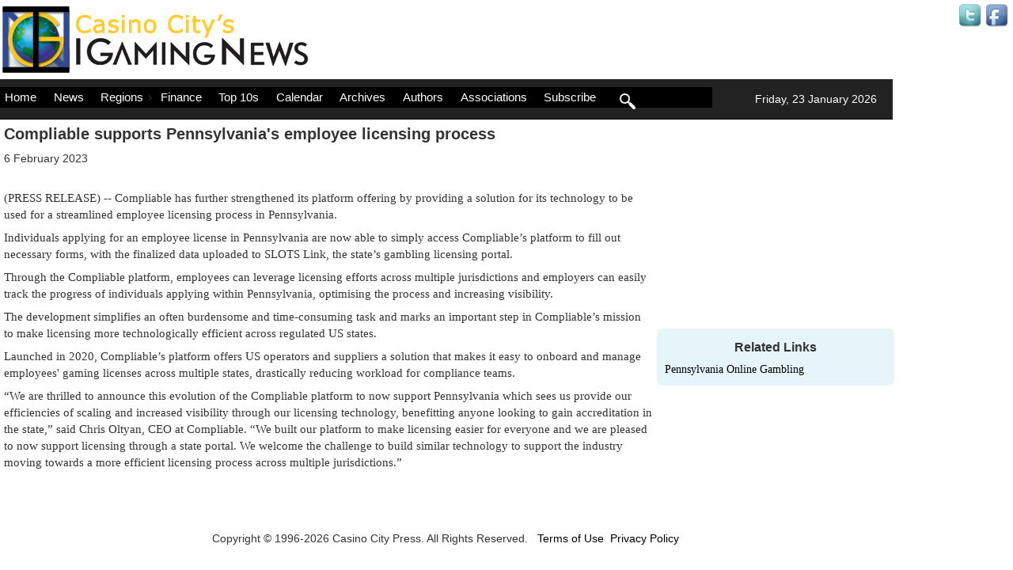

--- FILE ---
content_type: application/javascript
request_url: https://www.igamingnews.com/Scripts/subscribe.js
body_size: 1043
content:
$(function () {
    $("#subscribeDialog").dialog({
        autoOpen: false,
        modal: true,
        width: 400,
        height: 300,
        title: "iGaming News Subscription Signup",
        position: { my: "right top+150", at: "right top", of: "#header" },
        buttons: {
            "Save": {
                class: 'button1',
                text: 'Subscribe',
                click: function () {
                    var ret = SaveSubscription();
                    if (ret == 0) {
                        $(this).dialog("close");
                        $("#subscribeConfirmDialog").dialog("open");
                        $("#subscribeConfirmDialog").show();
                    } else {
                        $("#emailError").show();
                    }
                }
            },
            "Cancel": {
                class: 'button4',
                text: 'Cancel',
                click: function () {
                    $(this).dialog("close");
                }
            },

        }
    });
    $("#subscribeConfirmDialog").dialog({
        autoOpen: false,
        modal: true,
        width: 400,
        height: 300,
        title: "iGaming News Subscription Confirmation",
        position: { my: "right top+150", at: "right top", of: "#header" },
        buttons: {
            "Continue": {
                class: 'button1',
                text: 'Continue',
                click: function () {
                    $(this).dialog("close"); 
                }
            }

        }
    });
});
function Subscribe() {
    console.log("subscribe button clicked");''
    $('.navbar-collapse').hide();
    $("#subscribeDialog").dialog("open");
    $("#subscribeDialog").show();
    $("#subscribeEmailAddress").val("");
    $("#emailError").html("");
    gtag("event", "subscribe_clicked");
}
function SaveSubscription() {
    var msg = "";
    var rows = 0;
    $("#emailError").hide();
    $("#emailError").html("");
    // validate
    var email = $("#subscribeEmailAddress").val();
    console.log("save subscription button clicked email=" + email);
    var url = "/services/subscribe.asmx/Validate?strEmailAddress=" + email;
    console.log("https://test.igamingnews.com" + url);
    $.ajax({
        type: 'GET',
        url: url,
        dataType: 'text',
        contentType: 'text/xml; charset=utf-8',
        async: false,
        error: function (xhr, ajaxOptions, thrownError) {
            alert("Error: trouble validating your subsription");
        },
        success: function (xml) {
            $(xml).find('returnmessage').each(function () {
                msg = $(this).text();
            });

            console.log("in subscriber find");
            console.log("validate msg=" + msg);
        }
    });	
    if (msg == "dupe") {
        $("#emailError").html("Email address " + email + " is already subscribed.");
        return -1;
    } else if (msg.startsWith("Bad Email")) {
        $("#emailError").html(email + " is an invalid email address.");
        return -1;
    }

    // save
    url = "/services/subscribe.asmx/Subscribe?strEmailAddress=" + email;
    console.log("https://test.igamingnews.com" + url);
    $.ajax({
        type: 'GET',
        url: url,
        dataType: 'text',
        contentType: 'text/xml; charset=utf-8',
        async: false,
        error: function (xhr, ajaxOptions, thrownError) {
            alert("Error: trouble saving your subscription");
        },
        success: function (xml) {
            $(xml).find('returnmessage').each(function () {
                msg = $(this).text();
            });

            console.log("in subscriber find");
            console.log("validate msg=" + msg);
        }
    });	
    if (msg == "ok" || msg == "unconfirmed") {
        $("#subscribeConfirmText").html("Your email address is now subscribed to iGaming News. Kindly confirm your subscription by clicking the link in the confirmation email message sent to you. If you do not see the confirmation email message please check your junk email folder or try again.");
    }
    return 0;
}